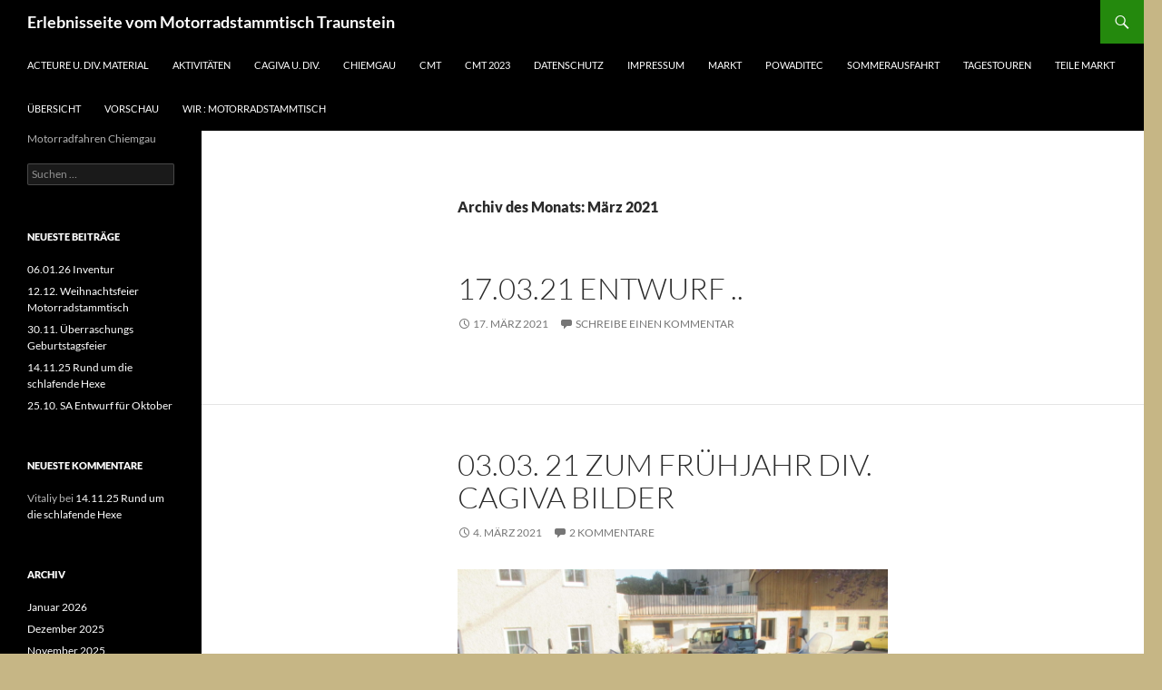

--- FILE ---
content_type: text/html; charset=UTF-8
request_url: https://endurotouren-schmiede.de/?m=202103
body_size: 11865
content:
<!DOCTYPE html>
<!--[if IE 7]>
<html class="ie ie7" lang="de">
<![endif]-->
<!--[if IE 8]>
<html class="ie ie8" lang="de">
<![endif]-->
<!--[if !(IE 7) & !(IE 8)]><!-->
<html lang="de">
<!--<![endif]-->
<head>
	<meta charset="UTF-8">
	<meta name="viewport" content="width=device-width, initial-scale=1.0">
	<title>März | 2021 | Erlebnisseite vom Motorradstammtisch Traunstein</title>
	<link rel="profile" href="https://gmpg.org/xfn/11">
	<link rel="pingback" href="https://endurotouren-schmiede.de/xmlrpc.php">
	<!--[if lt IE 9]>
	<script src="https://endurotouren-schmiede.de/wp-content/themes/twentyfourteen/js/html5.js?ver=3.7.0"></script>
	<![endif]-->
	<meta name='robots' content='max-image-preview:large' />
<link rel="alternate" type="application/rss+xml" title="Erlebnisseite vom Motorradstammtisch Traunstein &raquo; Feed" href="https://endurotouren-schmiede.de/?feed=rss2" />
<link rel="alternate" type="application/rss+xml" title="Erlebnisseite vom Motorradstammtisch Traunstein &raquo; Kommentar-Feed" href="https://endurotouren-schmiede.de/?feed=comments-rss2" />
<style id='wp-img-auto-sizes-contain-inline-css'>
img:is([sizes=auto i],[sizes^="auto," i]){contain-intrinsic-size:3000px 1500px}
/*# sourceURL=wp-img-auto-sizes-contain-inline-css */
</style>
<style id='wp-emoji-styles-inline-css'>

	img.wp-smiley, img.emoji {
		display: inline !important;
		border: none !important;
		box-shadow: none !important;
		height: 1em !important;
		width: 1em !important;
		margin: 0 0.07em !important;
		vertical-align: -0.1em !important;
		background: none !important;
		padding: 0 !important;
	}
/*# sourceURL=wp-emoji-styles-inline-css */
</style>
<style id='wp-block-library-inline-css'>
:root{--wp-block-synced-color:#7a00df;--wp-block-synced-color--rgb:122,0,223;--wp-bound-block-color:var(--wp-block-synced-color);--wp-editor-canvas-background:#ddd;--wp-admin-theme-color:#007cba;--wp-admin-theme-color--rgb:0,124,186;--wp-admin-theme-color-darker-10:#006ba1;--wp-admin-theme-color-darker-10--rgb:0,107,160.5;--wp-admin-theme-color-darker-20:#005a87;--wp-admin-theme-color-darker-20--rgb:0,90,135;--wp-admin-border-width-focus:2px}@media (min-resolution:192dpi){:root{--wp-admin-border-width-focus:1.5px}}.wp-element-button{cursor:pointer}:root .has-very-light-gray-background-color{background-color:#eee}:root .has-very-dark-gray-background-color{background-color:#313131}:root .has-very-light-gray-color{color:#eee}:root .has-very-dark-gray-color{color:#313131}:root .has-vivid-green-cyan-to-vivid-cyan-blue-gradient-background{background:linear-gradient(135deg,#00d084,#0693e3)}:root .has-purple-crush-gradient-background{background:linear-gradient(135deg,#34e2e4,#4721fb 50%,#ab1dfe)}:root .has-hazy-dawn-gradient-background{background:linear-gradient(135deg,#faaca8,#dad0ec)}:root .has-subdued-olive-gradient-background{background:linear-gradient(135deg,#fafae1,#67a671)}:root .has-atomic-cream-gradient-background{background:linear-gradient(135deg,#fdd79a,#004a59)}:root .has-nightshade-gradient-background{background:linear-gradient(135deg,#330968,#31cdcf)}:root .has-midnight-gradient-background{background:linear-gradient(135deg,#020381,#2874fc)}:root{--wp--preset--font-size--normal:16px;--wp--preset--font-size--huge:42px}.has-regular-font-size{font-size:1em}.has-larger-font-size{font-size:2.625em}.has-normal-font-size{font-size:var(--wp--preset--font-size--normal)}.has-huge-font-size{font-size:var(--wp--preset--font-size--huge)}.has-text-align-center{text-align:center}.has-text-align-left{text-align:left}.has-text-align-right{text-align:right}.has-fit-text{white-space:nowrap!important}#end-resizable-editor-section{display:none}.aligncenter{clear:both}.items-justified-left{justify-content:flex-start}.items-justified-center{justify-content:center}.items-justified-right{justify-content:flex-end}.items-justified-space-between{justify-content:space-between}.screen-reader-text{border:0;clip-path:inset(50%);height:1px;margin:-1px;overflow:hidden;padding:0;position:absolute;width:1px;word-wrap:normal!important}.screen-reader-text:focus{background-color:#ddd;clip-path:none;color:#444;display:block;font-size:1em;height:auto;left:5px;line-height:normal;padding:15px 23px 14px;text-decoration:none;top:5px;width:auto;z-index:100000}html :where(.has-border-color){border-style:solid}html :where([style*=border-top-color]){border-top-style:solid}html :where([style*=border-right-color]){border-right-style:solid}html :where([style*=border-bottom-color]){border-bottom-style:solid}html :where([style*=border-left-color]){border-left-style:solid}html :where([style*=border-width]){border-style:solid}html :where([style*=border-top-width]){border-top-style:solid}html :where([style*=border-right-width]){border-right-style:solid}html :where([style*=border-bottom-width]){border-bottom-style:solid}html :where([style*=border-left-width]){border-left-style:solid}html :where(img[class*=wp-image-]){height:auto;max-width:100%}:where(figure){margin:0 0 1em}html :where(.is-position-sticky){--wp-admin--admin-bar--position-offset:var(--wp-admin--admin-bar--height,0px)}@media screen and (max-width:600px){html :where(.is-position-sticky){--wp-admin--admin-bar--position-offset:0px}}

/*# sourceURL=wp-block-library-inline-css */
</style><style id='wp-block-image-inline-css'>
.wp-block-image>a,.wp-block-image>figure>a{display:inline-block}.wp-block-image img{box-sizing:border-box;height:auto;max-width:100%;vertical-align:bottom}@media not (prefers-reduced-motion){.wp-block-image img.hide{visibility:hidden}.wp-block-image img.show{animation:show-content-image .4s}}.wp-block-image[style*=border-radius] img,.wp-block-image[style*=border-radius]>a{border-radius:inherit}.wp-block-image.has-custom-border img{box-sizing:border-box}.wp-block-image.aligncenter{text-align:center}.wp-block-image.alignfull>a,.wp-block-image.alignwide>a{width:100%}.wp-block-image.alignfull img,.wp-block-image.alignwide img{height:auto;width:100%}.wp-block-image .aligncenter,.wp-block-image .alignleft,.wp-block-image .alignright,.wp-block-image.aligncenter,.wp-block-image.alignleft,.wp-block-image.alignright{display:table}.wp-block-image .aligncenter>figcaption,.wp-block-image .alignleft>figcaption,.wp-block-image .alignright>figcaption,.wp-block-image.aligncenter>figcaption,.wp-block-image.alignleft>figcaption,.wp-block-image.alignright>figcaption{caption-side:bottom;display:table-caption}.wp-block-image .alignleft{float:left;margin:.5em 1em .5em 0}.wp-block-image .alignright{float:right;margin:.5em 0 .5em 1em}.wp-block-image .aligncenter{margin-left:auto;margin-right:auto}.wp-block-image :where(figcaption){margin-bottom:1em;margin-top:.5em}.wp-block-image.is-style-circle-mask img{border-radius:9999px}@supports ((-webkit-mask-image:none) or (mask-image:none)) or (-webkit-mask-image:none){.wp-block-image.is-style-circle-mask img{border-radius:0;-webkit-mask-image:url('data:image/svg+xml;utf8,<svg viewBox="0 0 100 100" xmlns="http://www.w3.org/2000/svg"><circle cx="50" cy="50" r="50"/></svg>');mask-image:url('data:image/svg+xml;utf8,<svg viewBox="0 0 100 100" xmlns="http://www.w3.org/2000/svg"><circle cx="50" cy="50" r="50"/></svg>');mask-mode:alpha;-webkit-mask-position:center;mask-position:center;-webkit-mask-repeat:no-repeat;mask-repeat:no-repeat;-webkit-mask-size:contain;mask-size:contain}}:root :where(.wp-block-image.is-style-rounded img,.wp-block-image .is-style-rounded img){border-radius:9999px}.wp-block-image figure{margin:0}.wp-lightbox-container{display:flex;flex-direction:column;position:relative}.wp-lightbox-container img{cursor:zoom-in}.wp-lightbox-container img:hover+button{opacity:1}.wp-lightbox-container button{align-items:center;backdrop-filter:blur(16px) saturate(180%);background-color:#5a5a5a40;border:none;border-radius:4px;cursor:zoom-in;display:flex;height:20px;justify-content:center;opacity:0;padding:0;position:absolute;right:16px;text-align:center;top:16px;width:20px;z-index:100}@media not (prefers-reduced-motion){.wp-lightbox-container button{transition:opacity .2s ease}}.wp-lightbox-container button:focus-visible{outline:3px auto #5a5a5a40;outline:3px auto -webkit-focus-ring-color;outline-offset:3px}.wp-lightbox-container button:hover{cursor:pointer;opacity:1}.wp-lightbox-container button:focus{opacity:1}.wp-lightbox-container button:focus,.wp-lightbox-container button:hover,.wp-lightbox-container button:not(:hover):not(:active):not(.has-background){background-color:#5a5a5a40;border:none}.wp-lightbox-overlay{box-sizing:border-box;cursor:zoom-out;height:100vh;left:0;overflow:hidden;position:fixed;top:0;visibility:hidden;width:100%;z-index:100000}.wp-lightbox-overlay .close-button{align-items:center;cursor:pointer;display:flex;justify-content:center;min-height:40px;min-width:40px;padding:0;position:absolute;right:calc(env(safe-area-inset-right) + 16px);top:calc(env(safe-area-inset-top) + 16px);z-index:5000000}.wp-lightbox-overlay .close-button:focus,.wp-lightbox-overlay .close-button:hover,.wp-lightbox-overlay .close-button:not(:hover):not(:active):not(.has-background){background:none;border:none}.wp-lightbox-overlay .lightbox-image-container{height:var(--wp--lightbox-container-height);left:50%;overflow:hidden;position:absolute;top:50%;transform:translate(-50%,-50%);transform-origin:top left;width:var(--wp--lightbox-container-width);z-index:9999999999}.wp-lightbox-overlay .wp-block-image{align-items:center;box-sizing:border-box;display:flex;height:100%;justify-content:center;margin:0;position:relative;transform-origin:0 0;width:100%;z-index:3000000}.wp-lightbox-overlay .wp-block-image img{height:var(--wp--lightbox-image-height);min-height:var(--wp--lightbox-image-height);min-width:var(--wp--lightbox-image-width);width:var(--wp--lightbox-image-width)}.wp-lightbox-overlay .wp-block-image figcaption{display:none}.wp-lightbox-overlay button{background:none;border:none}.wp-lightbox-overlay .scrim{background-color:#fff;height:100%;opacity:.9;position:absolute;width:100%;z-index:2000000}.wp-lightbox-overlay.active{visibility:visible}@media not (prefers-reduced-motion){.wp-lightbox-overlay.active{animation:turn-on-visibility .25s both}.wp-lightbox-overlay.active img{animation:turn-on-visibility .35s both}.wp-lightbox-overlay.show-closing-animation:not(.active){animation:turn-off-visibility .35s both}.wp-lightbox-overlay.show-closing-animation:not(.active) img{animation:turn-off-visibility .25s both}.wp-lightbox-overlay.zoom.active{animation:none;opacity:1;visibility:visible}.wp-lightbox-overlay.zoom.active .lightbox-image-container{animation:lightbox-zoom-in .4s}.wp-lightbox-overlay.zoom.active .lightbox-image-container img{animation:none}.wp-lightbox-overlay.zoom.active .scrim{animation:turn-on-visibility .4s forwards}.wp-lightbox-overlay.zoom.show-closing-animation:not(.active){animation:none}.wp-lightbox-overlay.zoom.show-closing-animation:not(.active) .lightbox-image-container{animation:lightbox-zoom-out .4s}.wp-lightbox-overlay.zoom.show-closing-animation:not(.active) .lightbox-image-container img{animation:none}.wp-lightbox-overlay.zoom.show-closing-animation:not(.active) .scrim{animation:turn-off-visibility .4s forwards}}@keyframes show-content-image{0%{visibility:hidden}99%{visibility:hidden}to{visibility:visible}}@keyframes turn-on-visibility{0%{opacity:0}to{opacity:1}}@keyframes turn-off-visibility{0%{opacity:1;visibility:visible}99%{opacity:0;visibility:visible}to{opacity:0;visibility:hidden}}@keyframes lightbox-zoom-in{0%{transform:translate(calc((-100vw + var(--wp--lightbox-scrollbar-width))/2 + var(--wp--lightbox-initial-left-position)),calc(-50vh + var(--wp--lightbox-initial-top-position))) scale(var(--wp--lightbox-scale))}to{transform:translate(-50%,-50%) scale(1)}}@keyframes lightbox-zoom-out{0%{transform:translate(-50%,-50%) scale(1);visibility:visible}99%{visibility:visible}to{transform:translate(calc((-100vw + var(--wp--lightbox-scrollbar-width))/2 + var(--wp--lightbox-initial-left-position)),calc(-50vh + var(--wp--lightbox-initial-top-position))) scale(var(--wp--lightbox-scale));visibility:hidden}}
/*# sourceURL=https://endurotouren-schmiede.de/wp-includes/blocks/image/style.min.css */
</style>
<style id='wp-block-image-theme-inline-css'>
:root :where(.wp-block-image figcaption){color:#555;font-size:13px;text-align:center}.is-dark-theme :root :where(.wp-block-image figcaption){color:#ffffffa6}.wp-block-image{margin:0 0 1em}
/*# sourceURL=https://endurotouren-schmiede.de/wp-includes/blocks/image/theme.min.css */
</style>
<style id='wp-block-paragraph-inline-css'>
.is-small-text{font-size:.875em}.is-regular-text{font-size:1em}.is-large-text{font-size:2.25em}.is-larger-text{font-size:3em}.has-drop-cap:not(:focus):first-letter{float:left;font-size:8.4em;font-style:normal;font-weight:100;line-height:.68;margin:.05em .1em 0 0;text-transform:uppercase}body.rtl .has-drop-cap:not(:focus):first-letter{float:none;margin-left:.1em}p.has-drop-cap.has-background{overflow:hidden}:root :where(p.has-background){padding:1.25em 2.375em}:where(p.has-text-color:not(.has-link-color)) a{color:inherit}p.has-text-align-left[style*="writing-mode:vertical-lr"],p.has-text-align-right[style*="writing-mode:vertical-rl"]{rotate:180deg}
/*# sourceURL=https://endurotouren-schmiede.de/wp-includes/blocks/paragraph/style.min.css */
</style>
<style id='global-styles-inline-css'>
:root{--wp--preset--aspect-ratio--square: 1;--wp--preset--aspect-ratio--4-3: 4/3;--wp--preset--aspect-ratio--3-4: 3/4;--wp--preset--aspect-ratio--3-2: 3/2;--wp--preset--aspect-ratio--2-3: 2/3;--wp--preset--aspect-ratio--16-9: 16/9;--wp--preset--aspect-ratio--9-16: 9/16;--wp--preset--color--black: #000;--wp--preset--color--cyan-bluish-gray: #abb8c3;--wp--preset--color--white: #fff;--wp--preset--color--pale-pink: #f78da7;--wp--preset--color--vivid-red: #cf2e2e;--wp--preset--color--luminous-vivid-orange: #ff6900;--wp--preset--color--luminous-vivid-amber: #fcb900;--wp--preset--color--light-green-cyan: #7bdcb5;--wp--preset--color--vivid-green-cyan: #00d084;--wp--preset--color--pale-cyan-blue: #8ed1fc;--wp--preset--color--vivid-cyan-blue: #0693e3;--wp--preset--color--vivid-purple: #9b51e0;--wp--preset--color--green: #24890d;--wp--preset--color--dark-gray: #2b2b2b;--wp--preset--color--medium-gray: #767676;--wp--preset--color--light-gray: #f5f5f5;--wp--preset--gradient--vivid-cyan-blue-to-vivid-purple: linear-gradient(135deg,rgb(6,147,227) 0%,rgb(155,81,224) 100%);--wp--preset--gradient--light-green-cyan-to-vivid-green-cyan: linear-gradient(135deg,rgb(122,220,180) 0%,rgb(0,208,130) 100%);--wp--preset--gradient--luminous-vivid-amber-to-luminous-vivid-orange: linear-gradient(135deg,rgb(252,185,0) 0%,rgb(255,105,0) 100%);--wp--preset--gradient--luminous-vivid-orange-to-vivid-red: linear-gradient(135deg,rgb(255,105,0) 0%,rgb(207,46,46) 100%);--wp--preset--gradient--very-light-gray-to-cyan-bluish-gray: linear-gradient(135deg,rgb(238,238,238) 0%,rgb(169,184,195) 100%);--wp--preset--gradient--cool-to-warm-spectrum: linear-gradient(135deg,rgb(74,234,220) 0%,rgb(151,120,209) 20%,rgb(207,42,186) 40%,rgb(238,44,130) 60%,rgb(251,105,98) 80%,rgb(254,248,76) 100%);--wp--preset--gradient--blush-light-purple: linear-gradient(135deg,rgb(255,206,236) 0%,rgb(152,150,240) 100%);--wp--preset--gradient--blush-bordeaux: linear-gradient(135deg,rgb(254,205,165) 0%,rgb(254,45,45) 50%,rgb(107,0,62) 100%);--wp--preset--gradient--luminous-dusk: linear-gradient(135deg,rgb(255,203,112) 0%,rgb(199,81,192) 50%,rgb(65,88,208) 100%);--wp--preset--gradient--pale-ocean: linear-gradient(135deg,rgb(255,245,203) 0%,rgb(182,227,212) 50%,rgb(51,167,181) 100%);--wp--preset--gradient--electric-grass: linear-gradient(135deg,rgb(202,248,128) 0%,rgb(113,206,126) 100%);--wp--preset--gradient--midnight: linear-gradient(135deg,rgb(2,3,129) 0%,rgb(40,116,252) 100%);--wp--preset--font-size--small: 13px;--wp--preset--font-size--medium: 20px;--wp--preset--font-size--large: 36px;--wp--preset--font-size--x-large: 42px;--wp--preset--spacing--20: 0.44rem;--wp--preset--spacing--30: 0.67rem;--wp--preset--spacing--40: 1rem;--wp--preset--spacing--50: 1.5rem;--wp--preset--spacing--60: 2.25rem;--wp--preset--spacing--70: 3.38rem;--wp--preset--spacing--80: 5.06rem;--wp--preset--shadow--natural: 6px 6px 9px rgba(0, 0, 0, 0.2);--wp--preset--shadow--deep: 12px 12px 50px rgba(0, 0, 0, 0.4);--wp--preset--shadow--sharp: 6px 6px 0px rgba(0, 0, 0, 0.2);--wp--preset--shadow--outlined: 6px 6px 0px -3px rgb(255, 255, 255), 6px 6px rgb(0, 0, 0);--wp--preset--shadow--crisp: 6px 6px 0px rgb(0, 0, 0);}:where(.is-layout-flex){gap: 0.5em;}:where(.is-layout-grid){gap: 0.5em;}body .is-layout-flex{display: flex;}.is-layout-flex{flex-wrap: wrap;align-items: center;}.is-layout-flex > :is(*, div){margin: 0;}body .is-layout-grid{display: grid;}.is-layout-grid > :is(*, div){margin: 0;}:where(.wp-block-columns.is-layout-flex){gap: 2em;}:where(.wp-block-columns.is-layout-grid){gap: 2em;}:where(.wp-block-post-template.is-layout-flex){gap: 1.25em;}:where(.wp-block-post-template.is-layout-grid){gap: 1.25em;}.has-black-color{color: var(--wp--preset--color--black) !important;}.has-cyan-bluish-gray-color{color: var(--wp--preset--color--cyan-bluish-gray) !important;}.has-white-color{color: var(--wp--preset--color--white) !important;}.has-pale-pink-color{color: var(--wp--preset--color--pale-pink) !important;}.has-vivid-red-color{color: var(--wp--preset--color--vivid-red) !important;}.has-luminous-vivid-orange-color{color: var(--wp--preset--color--luminous-vivid-orange) !important;}.has-luminous-vivid-amber-color{color: var(--wp--preset--color--luminous-vivid-amber) !important;}.has-light-green-cyan-color{color: var(--wp--preset--color--light-green-cyan) !important;}.has-vivid-green-cyan-color{color: var(--wp--preset--color--vivid-green-cyan) !important;}.has-pale-cyan-blue-color{color: var(--wp--preset--color--pale-cyan-blue) !important;}.has-vivid-cyan-blue-color{color: var(--wp--preset--color--vivid-cyan-blue) !important;}.has-vivid-purple-color{color: var(--wp--preset--color--vivid-purple) !important;}.has-black-background-color{background-color: var(--wp--preset--color--black) !important;}.has-cyan-bluish-gray-background-color{background-color: var(--wp--preset--color--cyan-bluish-gray) !important;}.has-white-background-color{background-color: var(--wp--preset--color--white) !important;}.has-pale-pink-background-color{background-color: var(--wp--preset--color--pale-pink) !important;}.has-vivid-red-background-color{background-color: var(--wp--preset--color--vivid-red) !important;}.has-luminous-vivid-orange-background-color{background-color: var(--wp--preset--color--luminous-vivid-orange) !important;}.has-luminous-vivid-amber-background-color{background-color: var(--wp--preset--color--luminous-vivid-amber) !important;}.has-light-green-cyan-background-color{background-color: var(--wp--preset--color--light-green-cyan) !important;}.has-vivid-green-cyan-background-color{background-color: var(--wp--preset--color--vivid-green-cyan) !important;}.has-pale-cyan-blue-background-color{background-color: var(--wp--preset--color--pale-cyan-blue) !important;}.has-vivid-cyan-blue-background-color{background-color: var(--wp--preset--color--vivid-cyan-blue) !important;}.has-vivid-purple-background-color{background-color: var(--wp--preset--color--vivid-purple) !important;}.has-black-border-color{border-color: var(--wp--preset--color--black) !important;}.has-cyan-bluish-gray-border-color{border-color: var(--wp--preset--color--cyan-bluish-gray) !important;}.has-white-border-color{border-color: var(--wp--preset--color--white) !important;}.has-pale-pink-border-color{border-color: var(--wp--preset--color--pale-pink) !important;}.has-vivid-red-border-color{border-color: var(--wp--preset--color--vivid-red) !important;}.has-luminous-vivid-orange-border-color{border-color: var(--wp--preset--color--luminous-vivid-orange) !important;}.has-luminous-vivid-amber-border-color{border-color: var(--wp--preset--color--luminous-vivid-amber) !important;}.has-light-green-cyan-border-color{border-color: var(--wp--preset--color--light-green-cyan) !important;}.has-vivid-green-cyan-border-color{border-color: var(--wp--preset--color--vivid-green-cyan) !important;}.has-pale-cyan-blue-border-color{border-color: var(--wp--preset--color--pale-cyan-blue) !important;}.has-vivid-cyan-blue-border-color{border-color: var(--wp--preset--color--vivid-cyan-blue) !important;}.has-vivid-purple-border-color{border-color: var(--wp--preset--color--vivid-purple) !important;}.has-vivid-cyan-blue-to-vivid-purple-gradient-background{background: var(--wp--preset--gradient--vivid-cyan-blue-to-vivid-purple) !important;}.has-light-green-cyan-to-vivid-green-cyan-gradient-background{background: var(--wp--preset--gradient--light-green-cyan-to-vivid-green-cyan) !important;}.has-luminous-vivid-amber-to-luminous-vivid-orange-gradient-background{background: var(--wp--preset--gradient--luminous-vivid-amber-to-luminous-vivid-orange) !important;}.has-luminous-vivid-orange-to-vivid-red-gradient-background{background: var(--wp--preset--gradient--luminous-vivid-orange-to-vivid-red) !important;}.has-very-light-gray-to-cyan-bluish-gray-gradient-background{background: var(--wp--preset--gradient--very-light-gray-to-cyan-bluish-gray) !important;}.has-cool-to-warm-spectrum-gradient-background{background: var(--wp--preset--gradient--cool-to-warm-spectrum) !important;}.has-blush-light-purple-gradient-background{background: var(--wp--preset--gradient--blush-light-purple) !important;}.has-blush-bordeaux-gradient-background{background: var(--wp--preset--gradient--blush-bordeaux) !important;}.has-luminous-dusk-gradient-background{background: var(--wp--preset--gradient--luminous-dusk) !important;}.has-pale-ocean-gradient-background{background: var(--wp--preset--gradient--pale-ocean) !important;}.has-electric-grass-gradient-background{background: var(--wp--preset--gradient--electric-grass) !important;}.has-midnight-gradient-background{background: var(--wp--preset--gradient--midnight) !important;}.has-small-font-size{font-size: var(--wp--preset--font-size--small) !important;}.has-medium-font-size{font-size: var(--wp--preset--font-size--medium) !important;}.has-large-font-size{font-size: var(--wp--preset--font-size--large) !important;}.has-x-large-font-size{font-size: var(--wp--preset--font-size--x-large) !important;}
/*# sourceURL=global-styles-inline-css */
</style>

<style id='classic-theme-styles-inline-css'>
/*! This file is auto-generated */
.wp-block-button__link{color:#fff;background-color:#32373c;border-radius:9999px;box-shadow:none;text-decoration:none;padding:calc(.667em + 2px) calc(1.333em + 2px);font-size:1.125em}.wp-block-file__button{background:#32373c;color:#fff;text-decoration:none}
/*# sourceURL=/wp-includes/css/classic-themes.min.css */
</style>
<link rel='stylesheet' id='twentyfourteen-lato-css' href='https://endurotouren-schmiede.de/wp-content/themes/twentyfourteen/fonts/font-lato.css?ver=20230328' media='all' />
<link rel='stylesheet' id='genericons-css' href='https://endurotouren-schmiede.de/wp-content/themes/twentyfourteen/genericons/genericons.css?ver=3.0.3' media='all' />
<link rel='stylesheet' id='twentyfourteen-style-css' href='https://endurotouren-schmiede.de/wp-content/themes/twentyfourteen/style.css?ver=20250715' media='all' />
<link rel='stylesheet' id='twentyfourteen-block-style-css' href='https://endurotouren-schmiede.de/wp-content/themes/twentyfourteen/css/blocks.css?ver=20250715' media='all' />
<link rel='stylesheet' id='slb_core-css' href='https://endurotouren-schmiede.de/wp-content/plugins/simple-lightbox/client/css/app.css?ver=2.9.4' media='all' />
<script src="https://endurotouren-schmiede.de/wp-includes/js/jquery/jquery.min.js?ver=3.7.1" id="jquery-core-js"></script>
<script src="https://endurotouren-schmiede.de/wp-includes/js/jquery/jquery-migrate.min.js?ver=3.4.1" id="jquery-migrate-js"></script>
<script src="https://endurotouren-schmiede.de/wp-content/themes/twentyfourteen/js/functions.js?ver=20230526" id="twentyfourteen-script-js" defer data-wp-strategy="defer"></script>
<link rel="https://api.w.org/" href="https://endurotouren-schmiede.de/index.php?rest_route=/" /><link rel="EditURI" type="application/rsd+xml" title="RSD" href="https://endurotouren-schmiede.de/xmlrpc.php?rsd" />
<script type="text/javascript">
(function(url){
	if(/(?:Chrome\/26\.0\.1410\.63 Safari\/537\.31|WordfenceTestMonBot)/.test(navigator.userAgent)){ return; }
	var addEvent = function(evt, handler) {
		if (window.addEventListener) {
			document.addEventListener(evt, handler, false);
		} else if (window.attachEvent) {
			document.attachEvent('on' + evt, handler);
		}
	};
	var removeEvent = function(evt, handler) {
		if (window.removeEventListener) {
			document.removeEventListener(evt, handler, false);
		} else if (window.detachEvent) {
			document.detachEvent('on' + evt, handler);
		}
	};
	var evts = 'contextmenu dblclick drag dragend dragenter dragleave dragover dragstart drop keydown keypress keyup mousedown mousemove mouseout mouseover mouseup mousewheel scroll'.split(' ');
	var logHuman = function() {
		if (window.wfLogHumanRan) { return; }
		window.wfLogHumanRan = true;
		var wfscr = document.createElement('script');
		wfscr.type = 'text/javascript';
		wfscr.async = true;
		wfscr.src = url + '&r=' + Math.random();
		(document.getElementsByTagName('head')[0]||document.getElementsByTagName('body')[0]).appendChild(wfscr);
		for (var i = 0; i < evts.length; i++) {
			removeEvent(evts[i], logHuman);
		}
	};
	for (var i = 0; i < evts.length; i++) {
		addEvent(evts[i], logHuman);
	}
})('//endurotouren-schmiede.de/?wordfence_lh=1&hid=8C76B956A1C0F4BA9E05F63BAE6BC5E1');
</script><style>.recentcomments a{display:inline !important;padding:0 !important;margin:0 !important;}</style><style id="custom-background-css">
body.custom-background { background-color: #c6b685; }
</style>
	</head>

<body class="archive date custom-background wp-embed-responsive wp-theme-twentyfourteen masthead-fixed list-view full-width footer-widgets">
<a class="screen-reader-text skip-link" href="#content">
	Zum Inhalt springen</a>
<div id="page" class="hfeed site">
		
	<header id="masthead" class="site-header">
		<div class="header-main">
			<h1 class="site-title"><a href="https://endurotouren-schmiede.de/" rel="home" >Erlebnisseite vom Motorradstammtisch Traunstein</a></h1>

			<div class="search-toggle">
				<a href="#search-container" class="screen-reader-text" aria-expanded="false" aria-controls="search-container">
					Suchen				</a>
			</div>

			<nav id="primary-navigation" class="site-navigation primary-navigation">
				<button class="menu-toggle">Primäres Menü</button>
				<div id="primary-menu" class="nav-menu"><ul>
<li class="page_item page-item-43"><a href="https://endurotouren-schmiede.de/?page_id=43">Acteure u. div. Material</a></li>
<li class="page_item page-item-41"><a href="https://endurotouren-schmiede.de/?page_id=41">Aktivitäten</a></li>
<li class="page_item page-item-3640"><a href="https://endurotouren-schmiede.de/?page_id=3640">Cagiva u. div.</a></li>
<li class="page_item page-item-3780"><a href="https://endurotouren-schmiede.de/?page_id=3780">Chiemgau</a></li>
<li class="page_item page-item-1921"><a href="https://endurotouren-schmiede.de/?page_id=1921">CMT</a></li>
<li class="page_item page-item-6728"><a href="https://endurotouren-schmiede.de/?page_id=6728">CMT 2023</a></li>
<li class="page_item page-item-3813"><a href="https://endurotouren-schmiede.de/?page_id=3813">Datenschutz</a></li>
<li class="page_item page-item-3811"><a href="https://endurotouren-schmiede.de/?page_id=3811">Impressum</a></li>
<li class="page_item page-item-4891"><a href="https://endurotouren-schmiede.de/?page_id=4891">Markt</a></li>
<li class="page_item page-item-1442"><a href="https://endurotouren-schmiede.de/?page_id=1442">powaditec</a></li>
<li class="page_item page-item-4414"><a href="https://endurotouren-schmiede.de/?page_id=4414">Sommerausfahrt</a></li>
<li class="page_item page-item-4386"><a href="https://endurotouren-schmiede.de/?page_id=4386">Tagestouren</a></li>
<li class="page_item page-item-6170"><a href="https://endurotouren-schmiede.de/?page_id=6170">Teile Markt</a></li>
<li class="page_item page-item-2677"><a href="https://endurotouren-schmiede.de/?page_id=2677">Übersicht</a></li>
<li class="page_item page-item-1438"><a href="https://endurotouren-schmiede.de/?page_id=1438">Vorschau</a></li>
<li class="page_item page-item-16"><a href="https://endurotouren-schmiede.de/?page_id=16">Wir :  Motorradstammtisch</a></li>
</ul></div>
			</nav>
		</div>

		<div id="search-container" class="search-box-wrapper hide">
			<div class="search-box">
				<form role="search" method="get" class="search-form" action="https://endurotouren-schmiede.de/">
				<label>
					<span class="screen-reader-text">Suche nach:</span>
					<input type="search" class="search-field" placeholder="Suchen …" value="" name="s" />
				</label>
				<input type="submit" class="search-submit" value="Suchen" />
			</form>			</div>
		</div>
	</header><!-- #masthead -->

	<div id="main" class="site-main">

	<section id="primary" class="content-area">
		<div id="content" class="site-content" role="main">

			
			<header class="page-header">
				<h1 class="page-title">
					Archiv des Monats: März 2021				</h1>
			</header><!-- .page-header -->

				
<article id="post-5035" class="post-5035 post type-post status-publish format-standard hentry category-allgemein">
	
	<header class="entry-header">
		<h1 class="entry-title"><a href="https://endurotouren-schmiede.de/?p=5035" rel="bookmark">17.03.21 Entwurf ..</a></h1>
		<div class="entry-meta">
			<span class="entry-date"><a href="https://endurotouren-schmiede.de/?p=5035" rel="bookmark"><time class="entry-date" datetime="2021-03-17T03:46:36+01:00">17. März 2021</time></a></span> <span class="byline"><span class="author vcard"><a class="url fn n" href="https://endurotouren-schmiede.de/?author=2" rel="author">sepp</a></span></span>			<span class="comments-link"><a href="https://endurotouren-schmiede.de/?p=5035#respond">Schreibe einen Kommentar</a></span>
						</div><!-- .entry-meta -->
	</header><!-- .entry-header -->

		<div class="entry-content">
			</div><!-- .entry-content -->
	
	</article><!-- #post-5035 -->

<article id="post-4885" class="post-4885 post type-post status-publish format-standard hentry category-allgemein">
	
	<header class="entry-header">
		<h1 class="entry-title"><a href="https://endurotouren-schmiede.de/?p=4885" rel="bookmark">03.03. 21   zum Frühjahr  div. Cagiva   Bilder</a></h1>
		<div class="entry-meta">
			<span class="entry-date"><a href="https://endurotouren-schmiede.de/?p=4885" rel="bookmark"><time class="entry-date" datetime="2021-03-04T05:30:25+01:00">4. März 2021</time></a></span> <span class="byline"><span class="author vcard"><a class="url fn n" href="https://endurotouren-schmiede.de/?author=2" rel="author">sepp</a></span></span>			<span class="comments-link"><a href="https://endurotouren-schmiede.de/?p=4885#comments">2 Kommentare</a></span>
						</div><!-- .entry-meta -->
	</header><!-- .entry-header -->

		<div class="entry-content">
		
<figure class="wp-block-image size-large"><a href="https://endurotouren-schmiede.de/wp-content/uploads/2021/03/IMG_5615.jpg" data-slb-active="1" data-slb-asset="727948342" data-slb-internal="0" data-slb-group="4885"><img fetchpriority="high" decoding="async" width="1024" height="768" src="https://endurotouren-schmiede.de/wp-content/uploads/2021/03/IMG_5615-1024x768.jpg" alt="" class="wp-image-4968" srcset="https://endurotouren-schmiede.de/wp-content/uploads/2021/03/IMG_5615-1024x768.jpg 1024w, https://endurotouren-schmiede.de/wp-content/uploads/2021/03/IMG_5615-300x225.jpg 300w, https://endurotouren-schmiede.de/wp-content/uploads/2021/03/IMG_5615-768x576.jpg 768w, https://endurotouren-schmiede.de/wp-content/uploads/2021/03/IMG_5615-1536x1152.jpg 1536w, https://endurotouren-schmiede.de/wp-content/uploads/2021/03/IMG_5615.jpg 2048w" sizes="(max-width: 1024px) 100vw, 1024px" /></a></figure>



<p>hab zum Frühjahr einige 750 er u. 900 er Cagivas  ins Internet gestellt, bzw hier aufgelistet.  preislich sind sie von 2400 bis 3600 Euro zu haben</p>



<p>Bilder dazu habe ich oben unter Markt eingestellt</p>



<p> 1 x 750er  (Bernau  6 )  EZ, 6. 94   ca 46 °°° km    Blau /Gelb  000498</p>



<p>1 x 750er  (Riedering /Unfall 14 )  EZ,  3. 97   Tacho 54 °°°  weis Lucky / at  Motor</p>



<p>..900er ( CH 7)   EZ   ,,  Tacho  22°°° km Campagne at Motor Schwand</p>



<p>..  900    (Bottrop 4)  EZ   5.93   ca  .. km   Campagne / at Motor  000178</p>



<p>..  900 ( PI Ohmsn 15)  EZ 8.95   Tacho 38 °°° km   blau / gelb  gr V 001859</p>



<p>..  900  (HH  8)   EZ  10.97  Tacho  25°°° km   blau / gelb    mo Motor  002462</p>



<p>..  900  (Welm RoPo9)   EZ     Tacho  45°°°  km   blau/ gelb   mo Motor   00972</p>



<p> 900   (Weida 5) EZ  5.95  ca   56°°° km    rot  baustelle fehlteile  001740</p>



<p>((Superfant DS 1000  SMT  // Superfant GC  DS  Wp 48   )) </p>



<p>werde mal Fehldaten und Bilder ergänzen&#8230;</p>



<p>alle Motorräder nur bedingt Fahrbereit</p>



<p>meist müssen Riemen und Ventile gemacht werden</p>



<p> und Vergaserüberaschungen durch´s lange stehen</p>



<p>.. ich mache keine Reparaturen  und Schraube</p>



<p> ausschließlich an meinen Motorrädern  </p>



<p>ein Teileverkauf  ist nicht vorgesehen</p>



<p> //  nur Vorort Besichtigung  // Preise Fix</p>



<p>keine Garantie  od. Rücknahme </p>



<p></p>



<p></p>
	</div><!-- .entry-content -->
	
	</article><!-- #post-4885 -->
		</div><!-- #content -->
	</section><!-- #primary -->

<div id="secondary">
		<h2 class="site-description">Motorradfahren Chiemgau</h2>
	
	
		<div id="primary-sidebar" class="primary-sidebar widget-area" role="complementary">
		<aside id="search-2" class="widget widget_search"><form role="search" method="get" class="search-form" action="https://endurotouren-schmiede.de/">
				<label>
					<span class="screen-reader-text">Suche nach:</span>
					<input type="search" class="search-field" placeholder="Suchen …" value="" name="s" />
				</label>
				<input type="submit" class="search-submit" value="Suchen" />
			</form></aside>
		<aside id="recent-posts-2" class="widget widget_recent_entries">
		<h1 class="widget-title">Neueste Beiträge</h1><nav aria-label="Neueste Beiträge">
		<ul>
											<li>
					<a href="https://endurotouren-schmiede.de/?p=7883">06.01.26 Inventur</a>
									</li>
											<li>
					<a href="https://endurotouren-schmiede.de/?p=7812">12.12. Weihnachtsfeier Motorradstammtisch</a>
									</li>
											<li>
					<a href="https://endurotouren-schmiede.de/?p=7810">30.11. Überraschungs Geburtstagsfeier</a>
									</li>
											<li>
					<a href="https://endurotouren-schmiede.de/?p=7799">14.11.25 Rund um die schlafende Hexe</a>
									</li>
											<li>
					<a href="https://endurotouren-schmiede.de/?p=7794">25.10. SA Entwurf für Oktober</a>
									</li>
					</ul>

		</nav></aside><aside id="recent-comments-2" class="widget widget_recent_comments"><h1 class="widget-title">Neueste Kommentare</h1><nav aria-label="Neueste Kommentare"><ul id="recentcomments"><li class="recentcomments"><span class="comment-author-link">Vitaliy</span> bei <a href="https://endurotouren-schmiede.de/?p=7799#comment-1420">14.11.25 Rund um die schlafende Hexe</a></li></ul></nav></aside><aside id="archives-2" class="widget widget_archive"><h1 class="widget-title">Archiv</h1><nav aria-label="Archiv">
			<ul>
					<li><a href='https://endurotouren-schmiede.de/?m=202601'>Januar 2026</a></li>
	<li><a href='https://endurotouren-schmiede.de/?m=202512'>Dezember 2025</a></li>
	<li><a href='https://endurotouren-schmiede.de/?m=202511'>November 2025</a></li>
	<li><a href='https://endurotouren-schmiede.de/?m=202510'>Oktober 2025</a></li>
	<li><a href='https://endurotouren-schmiede.de/?m=202509'>September 2025</a></li>
	<li><a href='https://endurotouren-schmiede.de/?m=202508'>August 2025</a></li>
	<li><a href='https://endurotouren-schmiede.de/?m=202506'>Juni 2025</a></li>
	<li><a href='https://endurotouren-schmiede.de/?m=202504'>April 2025</a></li>
	<li><a href='https://endurotouren-schmiede.de/?m=202503'>März 2025</a></li>
	<li><a href='https://endurotouren-schmiede.de/?m=202502'>Februar 2025</a></li>
	<li><a href='https://endurotouren-schmiede.de/?m=202501'>Januar 2025</a></li>
	<li><a href='https://endurotouren-schmiede.de/?m=202412'>Dezember 2024</a></li>
	<li><a href='https://endurotouren-schmiede.de/?m=202410'>Oktober 2024</a></li>
	<li><a href='https://endurotouren-schmiede.de/?m=202409'>September 2024</a></li>
	<li><a href='https://endurotouren-schmiede.de/?m=202408'>August 2024</a></li>
	<li><a href='https://endurotouren-schmiede.de/?m=202407'>Juli 2024</a></li>
	<li><a href='https://endurotouren-schmiede.de/?m=202404'>April 2024</a></li>
	<li><a href='https://endurotouren-schmiede.de/?m=202402'>Februar 2024</a></li>
	<li><a href='https://endurotouren-schmiede.de/?m=202401'>Januar 2024</a></li>
	<li><a href='https://endurotouren-schmiede.de/?m=202312'>Dezember 2023</a></li>
	<li><a href='https://endurotouren-schmiede.de/?m=202310'>Oktober 2023</a></li>
	<li><a href='https://endurotouren-schmiede.de/?m=202309'>September 2023</a></li>
	<li><a href='https://endurotouren-schmiede.de/?m=202308'>August 2023</a></li>
	<li><a href='https://endurotouren-schmiede.de/?m=202307'>Juli 2023</a></li>
	<li><a href='https://endurotouren-schmiede.de/?m=202305'>Mai 2023</a></li>
	<li><a href='https://endurotouren-schmiede.de/?m=202303'>März 2023</a></li>
	<li><a href='https://endurotouren-schmiede.de/?m=202302'>Februar 2023</a></li>
	<li><a href='https://endurotouren-schmiede.de/?m=202301'>Januar 2023</a></li>
	<li><a href='https://endurotouren-schmiede.de/?m=202212'>Dezember 2022</a></li>
	<li><a href='https://endurotouren-schmiede.de/?m=202211'>November 2022</a></li>
	<li><a href='https://endurotouren-schmiede.de/?m=202209'>September 2022</a></li>
	<li><a href='https://endurotouren-schmiede.de/?m=202208'>August 2022</a></li>
	<li><a href='https://endurotouren-schmiede.de/?m=202207'>Juli 2022</a></li>
	<li><a href='https://endurotouren-schmiede.de/?m=202206'>Juni 2022</a></li>
	<li><a href='https://endurotouren-schmiede.de/?m=202205'>Mai 2022</a></li>
	<li><a href='https://endurotouren-schmiede.de/?m=202204'>April 2022</a></li>
	<li><a href='https://endurotouren-schmiede.de/?m=202203'>März 2022</a></li>
	<li><a href='https://endurotouren-schmiede.de/?m=202201'>Januar 2022</a></li>
	<li><a href='https://endurotouren-schmiede.de/?m=202112'>Dezember 2021</a></li>
	<li><a href='https://endurotouren-schmiede.de/?m=202109'>September 2021</a></li>
	<li><a href='https://endurotouren-schmiede.de/?m=202107'>Juli 2021</a></li>
	<li><a href='https://endurotouren-schmiede.de/?m=202106'>Juni 2021</a></li>
	<li><a href='https://endurotouren-schmiede.de/?m=202105'>Mai 2021</a></li>
	<li><a href='https://endurotouren-schmiede.de/?m=202104'>April 2021</a></li>
	<li><a href='https://endurotouren-schmiede.de/?m=202103'>März 2021</a></li>
	<li><a href='https://endurotouren-schmiede.de/?m=202101'>Januar 2021</a></li>
	<li><a href='https://endurotouren-schmiede.de/?m=202011'>November 2020</a></li>
	<li><a href='https://endurotouren-schmiede.de/?m=202008'>August 2020</a></li>
	<li><a href='https://endurotouren-schmiede.de/?m=202007'>Juli 2020</a></li>
	<li><a href='https://endurotouren-schmiede.de/?m=202003'>März 2020</a></li>
	<li><a href='https://endurotouren-schmiede.de/?m=202002'>Februar 2020</a></li>
	<li><a href='https://endurotouren-schmiede.de/?m=202001'>Januar 2020</a></li>
	<li><a href='https://endurotouren-schmiede.de/?m=201912'>Dezember 2019</a></li>
	<li><a href='https://endurotouren-schmiede.de/?m=201910'>Oktober 2019</a></li>
	<li><a href='https://endurotouren-schmiede.de/?m=201908'>August 2019</a></li>
	<li><a href='https://endurotouren-schmiede.de/?m=201907'>Juli 2019</a></li>
	<li><a href='https://endurotouren-schmiede.de/?m=201906'>Juni 2019</a></li>
	<li><a href='https://endurotouren-schmiede.de/?m=201905'>Mai 2019</a></li>
	<li><a href='https://endurotouren-schmiede.de/?m=201904'>April 2019</a></li>
	<li><a href='https://endurotouren-schmiede.de/?m=201903'>März 2019</a></li>
	<li><a href='https://endurotouren-schmiede.de/?m=201902'>Februar 2019</a></li>
	<li><a href='https://endurotouren-schmiede.de/?m=201901'>Januar 2019</a></li>
	<li><a href='https://endurotouren-schmiede.de/?m=201812'>Dezember 2018</a></li>
	<li><a href='https://endurotouren-schmiede.de/?m=201811'>November 2018</a></li>
	<li><a href='https://endurotouren-schmiede.de/?m=201810'>Oktober 2018</a></li>
	<li><a href='https://endurotouren-schmiede.de/?m=201809'>September 2018</a></li>
	<li><a href='https://endurotouren-schmiede.de/?m=201808'>August 2018</a></li>
	<li><a href='https://endurotouren-schmiede.de/?m=201807'>Juli 2018</a></li>
	<li><a href='https://endurotouren-schmiede.de/?m=201806'>Juni 2018</a></li>
	<li><a href='https://endurotouren-schmiede.de/?m=201805'>Mai 2018</a></li>
	<li><a href='https://endurotouren-schmiede.de/?m=201804'>April 2018</a></li>
	<li><a href='https://endurotouren-schmiede.de/?m=201803'>März 2018</a></li>
	<li><a href='https://endurotouren-schmiede.de/?m=201802'>Februar 2018</a></li>
	<li><a href='https://endurotouren-schmiede.de/?m=201801'>Januar 2018</a></li>
	<li><a href='https://endurotouren-schmiede.de/?m=201712'>Dezember 2017</a></li>
	<li><a href='https://endurotouren-schmiede.de/?m=201711'>November 2017</a></li>
	<li><a href='https://endurotouren-schmiede.de/?m=201710'>Oktober 2017</a></li>
	<li><a href='https://endurotouren-schmiede.de/?m=201709'>September 2017</a></li>
	<li><a href='https://endurotouren-schmiede.de/?m=201708'>August 2017</a></li>
	<li><a href='https://endurotouren-schmiede.de/?m=201707'>Juli 2017</a></li>
	<li><a href='https://endurotouren-schmiede.de/?m=201706'>Juni 2017</a></li>
	<li><a href='https://endurotouren-schmiede.de/?m=201705'>Mai 2017</a></li>
	<li><a href='https://endurotouren-schmiede.de/?m=201704'>April 2017</a></li>
	<li><a href='https://endurotouren-schmiede.de/?m=201703'>März 2017</a></li>
	<li><a href='https://endurotouren-schmiede.de/?m=201702'>Februar 2017</a></li>
	<li><a href='https://endurotouren-schmiede.de/?m=201701'>Januar 2017</a></li>
	<li><a href='https://endurotouren-schmiede.de/?m=201612'>Dezember 2016</a></li>
	<li><a href='https://endurotouren-schmiede.de/?m=201611'>November 2016</a></li>
	<li><a href='https://endurotouren-schmiede.de/?m=201610'>Oktober 2016</a></li>
	<li><a href='https://endurotouren-schmiede.de/?m=201609'>September 2016</a></li>
	<li><a href='https://endurotouren-schmiede.de/?m=201608'>August 2016</a></li>
	<li><a href='https://endurotouren-schmiede.de/?m=201607'>Juli 2016</a></li>
	<li><a href='https://endurotouren-schmiede.de/?m=201606'>Juni 2016</a></li>
	<li><a href='https://endurotouren-schmiede.de/?m=201605'>Mai 2016</a></li>
	<li><a href='https://endurotouren-schmiede.de/?m=201604'>April 2016</a></li>
	<li><a href='https://endurotouren-schmiede.de/?m=201603'>März 2016</a></li>
	<li><a href='https://endurotouren-schmiede.de/?m=201602'>Februar 2016</a></li>
	<li><a href='https://endurotouren-schmiede.de/?m=201601'>Januar 2016</a></li>
	<li><a href='https://endurotouren-schmiede.de/?m=201512'>Dezember 2015</a></li>
	<li><a href='https://endurotouren-schmiede.de/?m=201510'>Oktober 2015</a></li>
	<li><a href='https://endurotouren-schmiede.de/?m=201509'>September 2015</a></li>
	<li><a href='https://endurotouren-schmiede.de/?m=201508'>August 2015</a></li>
	<li><a href='https://endurotouren-schmiede.de/?m=201506'>Juni 2015</a></li>
	<li><a href='https://endurotouren-schmiede.de/?m=201505'>Mai 2015</a></li>
	<li><a href='https://endurotouren-schmiede.de/?m=201504'>April 2015</a></li>
	<li><a href='https://endurotouren-schmiede.de/?m=201503'>März 2015</a></li>
	<li><a href='https://endurotouren-schmiede.de/?m=201502'>Februar 2015</a></li>
	<li><a href='https://endurotouren-schmiede.de/?m=201501'>Januar 2015</a></li>
	<li><a href='https://endurotouren-schmiede.de/?m=201412'>Dezember 2014</a></li>
	<li><a href='https://endurotouren-schmiede.de/?m=201411'>November 2014</a></li>
	<li><a href='https://endurotouren-schmiede.de/?m=201410'>Oktober 2014</a></li>
	<li><a href='https://endurotouren-schmiede.de/?m=201409'>September 2014</a></li>
	<li><a href='https://endurotouren-schmiede.de/?m=201408'>August 2014</a></li>
	<li><a href='https://endurotouren-schmiede.de/?m=201407'>Juli 2014</a></li>
	<li><a href='https://endurotouren-schmiede.de/?m=201403'>März 2014</a></li>
	<li><a href='https://endurotouren-schmiede.de/?m=201402'>Februar 2014</a></li>
			</ul>

			</nav></aside><aside id="categories-2" class="widget widget_categories"><h1 class="widget-title">Kategorien</h1><nav aria-label="Kategorien">
			<ul>
					<li class="cat-item cat-item-1"><a href="https://endurotouren-schmiede.de/?cat=1">Allgemein</a>
</li>
			</ul>

			</nav></aside><aside id="meta-2" class="widget widget_meta"><h1 class="widget-title">Meta</h1><nav aria-label="Meta">
		<ul>
						<li><a href="https://endurotouren-schmiede.de/wp-login.php">Anmelden</a></li>
			<li><a href="https://endurotouren-schmiede.de/?feed=rss2">Feed der Einträge</a></li>
			<li><a href="https://endurotouren-schmiede.de/?feed=comments-rss2">Kommentar-Feed</a></li>

			<li><a href="https://de.wordpress.org/">WordPress.org</a></li>
		</ul>

		</nav></aside>	</div><!-- #primary-sidebar -->
	</div><!-- #secondary -->

		</div><!-- #main -->

		<footer id="colophon" class="site-footer">

			
<div id="supplementary">
	<div id="footer-sidebar" class="footer-sidebar widget-area" role="complementary">
		<aside id="custom_html-2" class="widget_text widget widget_custom_html"><div class="textwidget custom-html-widget"><font size=“2″><p align=“right“>
<a href=?page_id=3811>Impressum</a><br>
<a href=?page_id=3813>Datenschutz</a><br>
</p>
</font></div></aside>	</div><!-- #footer-sidebar -->
</div><!-- #supplementary -->

			<div class="site-info">
								<a class="privacy-policy-link" href="https://endurotouren-schmiede.de/?page_id=3813" rel="privacy-policy">Datenschutz</a><span role="separator" aria-hidden="true"></span>				<a href="https://de.wordpress.org/" class="imprint">
					Mit Stolz präsentiert von WordPress				</a>
			</div><!-- .site-info -->
		</footer><!-- #colophon -->
	</div><!-- #page -->

	<script src="https://endurotouren-schmiede.de/wp-includes/js/imagesloaded.min.js?ver=5.0.0" id="imagesloaded-js"></script>
<script src="https://endurotouren-schmiede.de/wp-includes/js/masonry.min.js?ver=4.2.2" id="masonry-js"></script>
<script src="https://endurotouren-schmiede.de/wp-includes/js/jquery/jquery.masonry.min.js?ver=3.1.2b" id="jquery-masonry-js"></script>
<script src="https://endurotouren-schmiede.de/wp-content/plugins/simple-lightbox/client/js/prod/lib.core.js?ver=2.9.4" id="slb_core-js"></script>
<script src="https://endurotouren-schmiede.de/wp-content/plugins/simple-lightbox/client/js/prod/lib.view.js?ver=2.9.4" id="slb_view-js"></script>
<script src="https://endurotouren-schmiede.de/wp-content/plugins/simple-lightbox/themes/baseline/js/prod/client.js?ver=2.9.4" id="slb-asset-slb_baseline-base-js"></script>
<script src="https://endurotouren-schmiede.de/wp-content/plugins/simple-lightbox/themes/default/js/prod/client.js?ver=2.9.4" id="slb-asset-slb_default-base-js"></script>
<script src="https://endurotouren-schmiede.de/wp-content/plugins/simple-lightbox/template-tags/item/js/prod/tag.item.js?ver=2.9.4" id="slb-asset-item-base-js"></script>
<script src="https://endurotouren-schmiede.de/wp-content/plugins/simple-lightbox/template-tags/ui/js/prod/tag.ui.js?ver=2.9.4" id="slb-asset-ui-base-js"></script>
<script src="https://endurotouren-schmiede.de/wp-content/plugins/simple-lightbox/content-handlers/image/js/prod/handler.image.js?ver=2.9.4" id="slb-asset-image-base-js"></script>
<script id="wp-emoji-settings" type="application/json">
{"baseUrl":"https://s.w.org/images/core/emoji/17.0.2/72x72/","ext":".png","svgUrl":"https://s.w.org/images/core/emoji/17.0.2/svg/","svgExt":".svg","source":{"concatemoji":"https://endurotouren-schmiede.de/wp-includes/js/wp-emoji-release.min.js?ver=6e5bb9c24e243b92c7827a7cdc06201e"}}
</script>
<script type="module">
/*! This file is auto-generated */
const a=JSON.parse(document.getElementById("wp-emoji-settings").textContent),o=(window._wpemojiSettings=a,"wpEmojiSettingsSupports"),s=["flag","emoji"];function i(e){try{var t={supportTests:e,timestamp:(new Date).valueOf()};sessionStorage.setItem(o,JSON.stringify(t))}catch(e){}}function c(e,t,n){e.clearRect(0,0,e.canvas.width,e.canvas.height),e.fillText(t,0,0);t=new Uint32Array(e.getImageData(0,0,e.canvas.width,e.canvas.height).data);e.clearRect(0,0,e.canvas.width,e.canvas.height),e.fillText(n,0,0);const a=new Uint32Array(e.getImageData(0,0,e.canvas.width,e.canvas.height).data);return t.every((e,t)=>e===a[t])}function p(e,t){e.clearRect(0,0,e.canvas.width,e.canvas.height),e.fillText(t,0,0);var n=e.getImageData(16,16,1,1);for(let e=0;e<n.data.length;e++)if(0!==n.data[e])return!1;return!0}function u(e,t,n,a){switch(t){case"flag":return n(e,"\ud83c\udff3\ufe0f\u200d\u26a7\ufe0f","\ud83c\udff3\ufe0f\u200b\u26a7\ufe0f")?!1:!n(e,"\ud83c\udde8\ud83c\uddf6","\ud83c\udde8\u200b\ud83c\uddf6")&&!n(e,"\ud83c\udff4\udb40\udc67\udb40\udc62\udb40\udc65\udb40\udc6e\udb40\udc67\udb40\udc7f","\ud83c\udff4\u200b\udb40\udc67\u200b\udb40\udc62\u200b\udb40\udc65\u200b\udb40\udc6e\u200b\udb40\udc67\u200b\udb40\udc7f");case"emoji":return!a(e,"\ud83e\u1fac8")}return!1}function f(e,t,n,a){let r;const o=(r="undefined"!=typeof WorkerGlobalScope&&self instanceof WorkerGlobalScope?new OffscreenCanvas(300,150):document.createElement("canvas")).getContext("2d",{willReadFrequently:!0}),s=(o.textBaseline="top",o.font="600 32px Arial",{});return e.forEach(e=>{s[e]=t(o,e,n,a)}),s}function r(e){var t=document.createElement("script");t.src=e,t.defer=!0,document.head.appendChild(t)}a.supports={everything:!0,everythingExceptFlag:!0},new Promise(t=>{let n=function(){try{var e=JSON.parse(sessionStorage.getItem(o));if("object"==typeof e&&"number"==typeof e.timestamp&&(new Date).valueOf()<e.timestamp+604800&&"object"==typeof e.supportTests)return e.supportTests}catch(e){}return null}();if(!n){if("undefined"!=typeof Worker&&"undefined"!=typeof OffscreenCanvas&&"undefined"!=typeof URL&&URL.createObjectURL&&"undefined"!=typeof Blob)try{var e="postMessage("+f.toString()+"("+[JSON.stringify(s),u.toString(),c.toString(),p.toString()].join(",")+"));",a=new Blob([e],{type:"text/javascript"});const r=new Worker(URL.createObjectURL(a),{name:"wpTestEmojiSupports"});return void(r.onmessage=e=>{i(n=e.data),r.terminate(),t(n)})}catch(e){}i(n=f(s,u,c,p))}t(n)}).then(e=>{for(const n in e)a.supports[n]=e[n],a.supports.everything=a.supports.everything&&a.supports[n],"flag"!==n&&(a.supports.everythingExceptFlag=a.supports.everythingExceptFlag&&a.supports[n]);var t;a.supports.everythingExceptFlag=a.supports.everythingExceptFlag&&!a.supports.flag,a.supports.everything||((t=a.source||{}).concatemoji?r(t.concatemoji):t.wpemoji&&t.twemoji&&(r(t.twemoji),r(t.wpemoji)))});
//# sourceURL=https://endurotouren-schmiede.de/wp-includes/js/wp-emoji-loader.min.js
</script>
<script type="text/javascript" id="slb_footer">/* <![CDATA[ */if ( !!window.jQuery ) {(function($){$(document).ready(function(){if ( !!window.SLB && SLB.has_child('View.init') ) { SLB.View.init({"ui_autofit":true,"ui_animate":true,"slideshow_autostart":true,"slideshow_duration":"6","group_loop":true,"ui_overlay_opacity":"0.8","ui_title_default":true,"theme_default":"slb_default","ui_labels":{"loading":"Loading","close":"Close","nav_next":"Next","nav_prev":"Previous","slideshow_start":"Start slideshow","slideshow_stop":"Stop slideshow","group_status":"Item %current% of %total%"}}); }
if ( !!window.SLB && SLB.has_child('View.assets') ) { {$.extend(SLB.View.assets, {"727948342":{"id":4968,"type":"image","internal":true,"source":"https:\/\/endurotouren-schmiede.de\/wp-content\/uploads\/2021\/03\/IMG_5615.jpg","title":"IMG_5615","caption":"","description":""}});} }
/* THM */
if ( !!window.SLB && SLB.has_child('View.extend_theme') ) { SLB.View.extend_theme('slb_baseline',{"name":"Grundlinie","parent":"","styles":[{"handle":"base","uri":"https:\/\/endurotouren-schmiede.de\/wp-content\/plugins\/simple-lightbox\/themes\/baseline\/css\/style.css","deps":[]}],"layout_raw":"<div class=\"slb_container\"><div class=\"slb_content\">{{item.content}}<div class=\"slb_nav\"><span class=\"slb_prev\">{{ui.nav_prev}}<\/span><span class=\"slb_next\">{{ui.nav_next}}<\/span><\/div><div class=\"slb_controls\"><span class=\"slb_close\">{{ui.close}}<\/span><span class=\"slb_slideshow\">{{ui.slideshow_control}}<\/span><\/div><div class=\"slb_loading\">{{ui.loading}}<\/div><\/div><div class=\"slb_details\"><div class=\"inner\"><div class=\"slb_data\"><div class=\"slb_data_content\"><span class=\"slb_data_title\">{{item.title}}<\/span><span class=\"slb_group_status\">{{ui.group_status}}<\/span><div class=\"slb_data_desc\">{{item.description}}<\/div><\/div><\/div><div class=\"slb_nav\"><span class=\"slb_prev\">{{ui.nav_prev}}<\/span><span class=\"slb_next\">{{ui.nav_next}}<\/span><\/div><\/div><\/div><\/div>"}); }if ( !!window.SLB && SLB.has_child('View.extend_theme') ) { SLB.View.extend_theme('slb_default',{"name":"Standard (hell)","parent":"slb_baseline","styles":[{"handle":"base","uri":"https:\/\/endurotouren-schmiede.de\/wp-content\/plugins\/simple-lightbox\/themes\/default\/css\/style.css","deps":[]}]}); }})})(jQuery);}/* ]]> */</script>
<script type="text/javascript" id="slb_context">/* <![CDATA[ */if ( !!window.jQuery ) {(function($){$(document).ready(function(){if ( !!window.SLB ) { {$.extend(SLB, {"context":["public","user_guest"]});} }})})(jQuery);}/* ]]> */</script>
</body>
</html>
